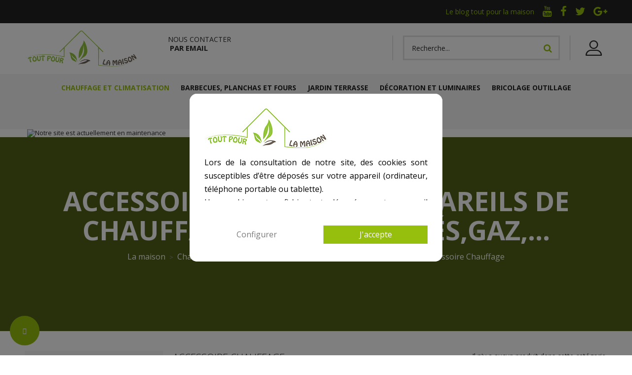

--- FILE ---
content_type: text/html; charset=utf-8
request_url: https://www.toutpourlamaison.fr/1024-accessoire-chauffage
body_size: 10917
content:
<!DOCTYPE HTML>
<!--[if lt IE 7]> <html class="no-js lt-ie9 lt-ie8 lt-ie7" lang="fr-fr"><![endif]-->
<!--[if IE 7]><html class="no-js lt-ie9 lt-ie8 ie7" lang="fr-fr"><![endif]-->
<!--[if IE 8]><html class="no-js lt-ie9 ie8" lang="fr-fr"><![endif]-->
<!--[if gt IE 8]> <html class="no-js ie9" lang="fr-fr"><![endif]-->
<html lang="fr-fr">
	<head>
		<meta charset="utf-8" />
		<title>Accessoire Chauffage - Tout Pour La Maison</title>

<script data-keepinline="true">
/* datalayer */
dataLayer = [];
dataLayer.push({"pageCategory":"productList","ecommerce":{"currencyCode":"EUR"}});
/* call to GTM Tag */
(function(w,d,s,l,i){w[l]=w[l]||[];w[l].push({'gtm.start':
new Date().getTime(),event:'gtm.js'});var f=d.getElementsByTagName(s)[0],
j=d.createElement(s),dl=l!='dataLayer'?'&l='+l:'';j.async=true;j.src=
'https://www.googletagmanager.com/gtm.js?id='+i+dl;f.parentNode.insertBefore(j,f);
})(window,document,'script','dataLayer','GTM-PX865PS');

/* async call to avoid cache system for dynamic data */
var cdcgtmreq = new XMLHttpRequest();
cdcgtmreq.onreadystatechange = function() {
    if (cdcgtmreq.readyState == XMLHttpRequest.DONE ) {
        if (cdcgtmreq.status == 200) {
          	var datalayerJs = cdcgtmreq.responseText;
            try {
                var datalayerObj = JSON.parse(datalayerJs);
                dataLayer = dataLayer || [];
                dataLayer.push(datalayerObj);
            } catch(e) {
               console.log("[CDCGTM] error while parsing json");
            }

                    }
        dataLayer.push({
          'event': 'datalayer_ready'
        });
    }
};
cdcgtmreq.open("GET", "//www.toutpourlamaison.fr/module/cdc_googletagmanager/async" /*+ "?" + new Date().getTime()*/, true);
cdcgtmreq.setRequestHeader('X-Requested-With', 'XMLHttpRequest');
cdcgtmreq.send();
</script>
						<meta name="generator" content="PrestaShop" />
		<meta name="robots" content="index,follow" />
		<meta name="viewport" content="width=device-width, minimum-scale=0.25, maximum-scale=1, initial-scale=1.0, user-scalable=0" />
		<meta name="apple-mobile-web-app-capable" content="yes" />
		<link rel="icon" type="image/vnd.microsoft.icon" href="/img/favicon.ico?1750334032" />
		<link rel="shortcut icon" type="image/x-icon" href="/img/favicon.ico?1750334032" />
									<link rel="stylesheet" href="/themes/interior/css/global.css" type="text/css" media="all" />
							<link rel="stylesheet" href="/themes/interior/css/autoload/highdpi.css" type="text/css" media="all" />
							<link rel="stylesheet" href="/themes/interior/css/autoload/inputQty.jquery.css" type="text/css" media="all" />
							<link rel="stylesheet" href="/themes/interior/css/autoload/responsive-tables.css" type="text/css" media="all" />
							<link rel="stylesheet" href="/js/jquery/plugins/fancybox/jquery.fancybox.css" type="text/css" media="all" />
							<link rel="stylesheet" href="/themes/interior/css/product_list.css" type="text/css" media="all" />
							<link rel="stylesheet" href="/themes/interior/css/category.css" type="text/css" media="all" />
							<link rel="stylesheet" href="/themes/interior/css/scenes.css" type="text/css" media="all" />
							<link rel="stylesheet" href="/themes/interior/css/modules/blockcategories/blockcategories.css" type="text/css" media="all" />
							<link rel="stylesheet" href="/themes/interior/css/modules/prestablog/views/css/grid-for-1-6-module.css" type="text/css" media="all" />
							<link rel="stylesheet" href="/themes/interior/css/modules/blockcontact/blockcontact.css" type="text/css" media="all" />
							<link rel="stylesheet" href="/themes/interior/css/modules/blockmyaccountfooter/blockmyaccount.css" type="text/css" media="all" />
							<link rel="stylesheet" href="/themes/interior/css/modules/blocknewproducts/blocknewproducts.css" type="text/css" media="all" />
							<link rel="stylesheet" href="/themes/interior/css/modules/blocknewsletter/blocknewsletter.css" type="text/css" media="all" />
							<link rel="stylesheet" href="/themes/interior/css/modules/blocksearch/blocksearch.css" type="text/css" media="all" />
							<link rel="stylesheet" href="/js/jquery/plugins/autocomplete/jquery.autocomplete.css" type="text/css" media="all" />
							<link rel="stylesheet" href="/js/jquery/plugins/bxslider/jquery.bxslider.css" type="text/css" media="all" />
							<link rel="stylesheet" href="/themes/interior/css/modules/htmlcontent/views/css/htmlcontent.css" type="text/css" media="all" />
							<link rel="stylesheet" href="/themes/interior/css/modules/blocktopmenu/css/blocktopmenu.css" type="text/css" media="all" />
							<link rel="stylesheet" href="/themes/interior/css/modules/blocktopmenu/css/superfish-modified.css" type="text/css" media="all" />
							<link rel="stylesheet" href="/themes/interior/css/modules/blockuserinfo/blockuserinfo.css" type="text/css" media="all" />
							<link rel="stylesheet" href="/themes/interior/css/modules/homefeatured/homefeatured.css" type="text/css" media="all" />
							<link rel="stylesheet" href="/modules/custombg/views/css/backgrounds.css" type="text/css" media="all" />
							<link rel="stylesheet" href="/themes/interior/css/modules/customblocksocial/views/css/customblocksocial.css" type="text/css" media="all" />
							<link rel="stylesheet" href="/themes/interior/css/modules/themeconfigurator/css/hooks.css" type="text/css" media="all" />
							<link rel="stylesheet" href="/themes/interior/css/modules/themeconfigurator/css/theme5.css" type="text/css" media="all" />
							<link rel="stylesheet" href="/themes/interior/css/modules/customblockmanufacturers/views/css/customblockmanufacturers.css" type="text/css" media="all" />
							<link rel="stylesheet" href="/themes/interior/css/modules/pm_advancedtopmenu/css/pm_advancedtopmenu_base.css" type="text/css" media="all" />
							<link rel="stylesheet" href="/modules/pm_advancedtopmenu/css/pm_advancedtopmenu_product.css" type="text/css" media="all" />
							<link rel="stylesheet" href="/themes/interior/css/modules/pm_advancedtopmenu/css/pm_advancedtopmenu_global-1.css" type="text/css" media="all" />
							<link rel="stylesheet" href="/modules/pm_advancedtopmenu/css/pm_advancedtopmenu_advanced-1.css" type="text/css" media="all" />
							<link rel="stylesheet" href="/modules/upsshipping/views/css/front.css" type="text/css" media="all" />
							<link rel="stylesheet" href="/modules/upsshipping/views/css/upsAccessPointWidget.css" type="text/css" media="all" />
							<link rel="stylesheet" href="/modules/gtcookies/build/main.bundle.css" type="text/css" media="all" />
										<script type="text/javascript">
var FancyboxI18nClose = 'Fermer';
var FancyboxI18nNext = 'Suivant';
var FancyboxI18nPrev = 'Pr&eacute;c&eacute;dent';
var ajaxsearch = true;
var baseDir = 'https://www.toutpourlamaison.fr/';
var baseUri = 'https://www.toutpourlamaison.fr/';
var blocksearch_type = 'top';
var contentOnly = false;
var currency = {"id":1,"name":"Euro","iso_code":"EUR","iso_code_num":"978","sign":"\u20ac","blank":"1","conversion_rate":"1.000000","deleted":"0","format":"2","decimals":"1","active":"1","prefix":"","suffix":" \u20ac","id_shop_list":null,"force_id":false};
var currencyBlank = 1;
var currencyFormat = 2;
var currencyRate = 1;
var currencySign = '€';
var displayList = false;
var highDPI = false;
var id_lang = 1;
var instantsearch = false;
var isGuest = 0;
var isLogged = 0;
var isMobile = false;
var page_name = 'category';
var placeholder_blocknewsletter = 'Saisissez votre adresse e-mail';
var priceDisplayMethod = 0;
var priceDisplayPrecision = 2;
var quickView = false;
var roundMode = 2;
var search_url = 'https://www.toutpourlamaison.fr/recherche';
var static_token = '43e367012069cee43b953153c7034140';
var token = 'e548a8fc36855030b23f0e5c36c3edcc';
var usingSecureMode = true;
</script>

						<script type="text/javascript" src="https://www.toutpourlamaison.fr/themes/interior/cache/v_97_c1ae0ccfdea397d97f66923cdc8149e1.js"></script>
							<link rel="canonical" href="https://www.toutpourlamaison.fr/1024-accessoire-chauffage" />
<link rel="alternate" hreflang="fr" href="https://www.toutpourlamaison.fr/1024-accessoire-chauffage" />

<script type="text/javascript">
    var C_P_DISPLAY_MODAL = 1;
    var C_P_REFRESH = 1;
    var C_P_COOKIE_VALUE = JSON.parse('{}'); 
    var C_P_OVERLAY = '1';
    var C_P_OVERLAY_OPACITY = '0.5';
    var C_P_NOT_AVAILABLE = 1;
    var C_P_FINALITIES_COUNT = 2;
</script>

		<link href="https://fonts.googleapis.com/css?family=Open+Sans:300,400,400i,700,700i&amp;subset=cyrillic-ext,greek-ext,latin-ext,vietnamese" rel="stylesheet">
		<!--[if IE 8]>
		<script src="https://oss.maxcdn.com/libs/html5shiv/3.7.0/html5shiv.js"></script>
		<script src="https://oss.maxcdn.com/libs/respond.js/1.3.0/respond.min.js"></script>
		<![endif]-->
	</head>
	<body id="category" class="category category-1024 category-accessoire-chauffage show-left-column hide-right-column lang_fr -is-not-index">

<!-- Google Tag Manager (noscript) -->
<noscript><iframe src="https://www.googletagmanager.com/ns.html?id=GTM-PX865PS&nojscript=true"
height="0" width="0" style="display:none;visibility:hidden"></iframe></noscript>
<!-- End Google Tag Manager (noscript) -->

					<div id="page">
				<header id="header" class="header clearfix">
															<div class="header__nav nav hidden-xs hidden-sm">
						<div class="container -responsive">
							<div class="text-right">
								<nav class="header__nav__box clearfix">
									<ul class="socials__box">
										<li class="socials__item blog">
											<a class="socials__item__link" href="/blog">
												Le blog tout pour la maison
											</a>
										</li>
										<li class="socials__item youtube">
											<a class="icon-youtube socials__item__link" target="_blank" href="https://www.youtube.com/c/ToutpourlamaisonFr83">
											</a>
										</li>
										<li class="socials__item facebook">
											<a class="icon-facebook socials__item__link" target="_blank" href="https://www.facebook.com/Toutpourlamaison.fr">
											</a>
										</li>
										<li class="socials__item twitter">
											<a class="icon-twitter socials__item__link" target="_blank" href="https://twitter.com/TPLM83500">
											</a>
										</li>
										<li class="socials__item google-plus">
											<a class="icon-google-plus socials__item__link" target="_blank" href="https://plus.google.com/+ToutpourlamaisonFr83">
											</a>
										</li>
									</ul>
								</nav>
							</div>
						</div>
					</div>
					<div class="header__main-panel">
						<div class="container -responsive">
							<div class="row">
								<div class="header__main-panel__wrapper clearfix">
									<div class="toggle-nav">
										<span></span>
										<span></span>
										<span></span>
									</div>

									<div id="header_logo" class="header__logo col-md-3 col-lg-3 col-sm-3">
										<a href="https://www.toutpourlamaison.fr/" title="Tout Pour La Maison">
											<img class="header__logo__img img-responsive" src="https://www.toutpourlamaison.fr/themes/interior/img/logo-toutpourlamaison.svg" alt="Tout Pour La Maison" width="230" />
										</a>
									</div>
									
									<div class="contact-top hidden-xs hidden-sm">
										Nous contacter<br />
										<!--<a href="tel:0988288580"><i class="icon-phone"></i> 09.88.28.85.80</a><br />-->
										<a href="/nous-contacter"><i class="icon-enveloppe"></i><!--ou--> par email</a>
									</div>

									<!-- Block user information module NAV  -->
<div class="header_user_info">
	<div class="header_user_info__toggle-btn font-profile current"></div>
	<div class="header_user_info__list js-header_user_info__list toogle_content">
		<div class="header_user_info__inner">
							<a class="login font-profile" href="https://www.toutpourlamaison.fr/mon-compte" rel="nofollow" title="Identifiez-vous">
					<span class="hidden">Connexion</span>
				</a>
					</div>
	</div>
</div>
<!-- /Block usmodule NAV -->
<!-- Block search module TOP -->
<div class="header__search pull-right hidden-xs">
	<div id="search_block_top" class="table-box">
		<div class="table-cell">
			<form id="searchbox" class="header__search__wrap" method="get" action="//www.toutpourlamaison.fr/recherche" >
				<input type="hidden" name="controller" value="search" />
				<input type="hidden" name="orderby" value="position" />
				<input type="hidden" name="orderway" value="desc" />
				<input class="search_query header__search__text" type="text" id="search_query_top" name="search_query" placeholder="Recherche..." value="" />
				<button type="submit" name="submit_search" class="header__search__btn icon-search">
				</button>
			</form>
		</div>
	</div>
</div>
<!-- /Block search module TOP --><!-- MODULE PM_AdvancedTopMenu || Presta-Module.com -->

</div></div></div><!-- .container -->
<nav id="adtm_menu" role='navigation'>

	<div id="adtm_menu_inner">

		<ul id="menu">

		
		


		
		


		
		
		


		
		
			
				
				
		<li id="cont_menu_1" class="li-niveau1 advtm_menu_1 sub"><a href="https://www.toutpourlamaison.fr/736-chauffage-et-climatisation" title="Chauffage et Climatisation "  class=" a-niveau1"  data-type="category" data-id="736"><span class="advtm_menu_span advtm_menu_span_1">Chauffage et Climatisation </span><!--[if gte IE 7]><!--></a>
		
			<div class="adtm_sub" id="cont_menu_1">

				 			
				

					<div class="container -responsive">

					
					<ul class="columnWrapTable">

					
						
						
						
							<li class="col-md-3 adtm_column_wrap_td advtm_column_wrap_td_1">

							<div class="adtm_column_wrap advtm_column_wrap_1">

							
							
								
								
								
									
									
									<div class="adtm_column adtm_column_1">

									
										<span class="column_wrap_title"><a href="https://www.toutpourlamaison.fr/504-chauffage-electrique" title="Chauffage &Eacute;lectrique"  class=""  data-type="category" data-id="504">Chauffage &Eacute;lectrique</a></span>
										
										
											<ul class="adtm_elements adtm_elements_1">

											
												
												
												
													<li class=""><a href="https://www.toutpourlamaison.fr/768-convecteur-electrique" title="Convecteur"  class=""  data-type="category" data-id="768">Convecteur</a></li>

												
											
												
												
												
													<li class=""><a href="https://www.toutpourlamaison.fr/769-radiateur-a-inertie-ceramique" title="Radiateur &agrave; Inertie, C&eacute;ramique"  class=""  data-type="category" data-id="769">Radiateur &agrave; Inertie, C&eacute;ramique</a></li>

												
											
												
												
												
													<li class=""><a href="https://www.toutpourlamaison.fr/770-radiateur-halogene-infrarouge" title="Radiateur Halog&egrave;ne, Infrarouge"  class=""  data-type="category" data-id="770">Radiateur Halog&egrave;ne, Infrarouge</a></li>

												
											
												
												
												
													<li class=""><a href="https://www.toutpourlamaison.fr/771-panneau-rayonnant" title="Panneau Rayonnant"  class=""  data-type="category" data-id="771">Panneau Rayonnant</a></li>

												
											
												
												
												
													<li class=""><a href="https://www.toutpourlamaison.fr/772-chauffage-soufflant" title="Chauffage Soufflant "  class=""  data-type="category" data-id="772">Chauffage Soufflant </a></li>

												
											
												
												
												
													<li class=""><a href="https://www.toutpourlamaison.fr/774-chauffage-bain-d-huile" title="Chauffage Bain d'Huile"  class=""  data-type="category" data-id="774">Chauffage Bain d'Huile</a></li>

												
											
												
												
												
													<li class=""><a href="https://www.toutpourlamaison.fr/665-cheminee-decoratif" title="Foyer D&eacute;coratif"  class=""  data-type="category" data-id="665">Foyer D&eacute;coratif</a></li>

												
											
											</ul>

										
									
									</div>

									
								


							
							
							</div>

							</li>

						
					
						
						
						
							<li class="col-md-3 adtm_column_wrap_td advtm_column_wrap_td_2">

							<div class="adtm_column_wrap advtm_column_wrap_2">

							
							
								
								
								
									
									
									<div class="adtm_column adtm_column_2">

									
										<span class="column_wrap_title"><a href="https://www.toutpourlamaison.fr/405-chauffage-bois" title="Chauffage Bois et Granul&eacute;s"  class=""  data-type="category" data-id="405">Chauffage Bois et Granul&eacute;s</a></span>
										
										
											<ul class="adtm_elements adtm_elements_2">

											
												
												
												
													<li class=""><a href="https://www.toutpourlamaison.fr/422-poele-a-bois" title="Po&ecirc;le &agrave; Bois"  class=""  data-type="category" data-id="422">Po&ecirc;le &agrave; Bois</a></li>

												
											
												
												
												
													<li class=""><a href="https://www.toutpourlamaison.fr/775-poele-a-granules" title="Po&ecirc;le &agrave; Granul&eacute;s "  class=""  data-type="category" data-id="775">Po&ecirc;le &agrave; Granul&eacute;s </a></li>

												
											
												
												
												
													<li class=""><a href="https://www.toutpourlamaison.fr/423-cheminees" title="Chemin&eacute;es"  class=""  data-type="category" data-id="423">Chemin&eacute;es</a></li>

												
											
												
												
												
													<li class=""><a href="https://www.toutpourlamaison.fr/424-insert-cheminee" title="Foyer Insert"  class=""  data-type="category" data-id="424">Foyer Insert</a></li>

												
											
												
												
												
													<li class=""><a href="https://www.toutpourlamaison.fr/551-insert-chaudiere" title="Chaudi&egrave;re"  class=""  data-type="category" data-id="551">Chaudi&egrave;re</a></li>

												
											
												
												
												
													<li class=""><a href="https://www.toutpourlamaison.fr/1026-fumisterie" title="Fumisterie"  class=""  data-type="category" data-id="1026">Fumisterie</a></li>

												
											
												
												
												
													<li class=""><a href="https://www.toutpourlamaison.fr/667-materiel-ramonage" title="Ramonage"  class=""  data-type="category" data-id="667">Ramonage</a></li>

												
											
												
												
												
													<li class=""><a href="https://www.toutpourlamaison.fr/609-accessoires-cheminees" title="Accessoires Chemin&eacute;es"  class=""  data-type="category" data-id="609">Accessoires Chemin&eacute;es</a></li>

												
											
											</ul>

										
									
									</div>

									
								


							
								
								
								
									
									
									<div class="adtm_column adtm_column_79">

									
										<span class="column_wrap_title"><a href="https://www.toutpourlamaison.fr/1021-habillage-et-accessoire-chauffage" title="Habillage et Accessoire Chauffage"  class=""  data-type="category" data-id="1021">Habillage et Accessoire Chauffage</a></span>
										
										
											<ul class="adtm_elements adtm_elements_79">

											
												
												
												
													<li class=""><a href="https://www.toutpourlamaison.fr/1024-accessoire-chauffage" title="Accessoire Chauffage"  class=" advtm_menu_actif advtm_menu_actif_697b02cdb4af8"  data-type="category" data-id="1024">Accessoire Chauffage</a></li>

												
											
												
												
												
													<li class=""><a href="https://www.toutpourlamaison.fr/1025-habillage-chauffage" title="Habillage Chauffage "  class=""  data-type="category" data-id="1025">Habillage Chauffage </a></li>

												
											
											</ul>

										
									
									</div>

									
								


							
							
							</div>

							</li>

						
					
						
						
						
							<li class="col-md-3 adtm_column_wrap_td advtm_column_wrap_td_3">

							<div class="adtm_column_wrap advtm_column_wrap_3">

							
							
								
								
								
									
									
									<div class="adtm_column adtm_column_40">

									
										<span class="column_wrap_title"><a href="https://www.toutpourlamaison.fr/1015-chauffage-ethanol" title="Chauffage Ethanol"  class=""  data-type="category" data-id="1015">Chauffage Ethanol</a></span>
										
										
									
									</div>

									
								


							
								
								
								
									
									
									<div class="adtm_column adtm_column_78">

									
										<span class="column_wrap_title"><a href="https://www.toutpourlamaison.fr/1016-chauffage-gaz" title="Chauffage Gaz"  class=""  data-type="category" data-id="1016">Chauffage Gaz</a></span>
										
										
									
									</div>

									
								


							
								
								
								
									
									
									<div class="adtm_column adtm_column_3">

									
										<span class="column_wrap_title"><a href="https://www.toutpourlamaison.fr/739-climatisation-et-traitement-de-l-air" title="Climatisation et traitement de l'air"  class=""  data-type="category" data-id="739">Climatisation et traitement de l'air</a></span>
										
										
									
									</div>

									
								


							
							
							</div>

							</li>

						
					
					</ul>

					
					</div><!-- .container -->
				
			</div>

		</li>

		
		


		
		


		
		
		


		
		
			
				
				
		<li id="cont_menu_7" class="li-niveau1 advtm_menu_7 sub"><a href="https://www.toutpourlamaison.fr/95-barbecues-planchas-et-fours" title="Barbecues, Planchas et Fours"  class=" a-niveau1"  data-type="category" data-id="95"><span class="advtm_menu_span advtm_menu_span_7">Barbecues, Planchas et Fours</span><!--[if gte IE 7]><!--></a>
		
			<div class="adtm_sub" id="cont_menu_7">

				 			
					
				 	<div class="clearfix" id="ajax_menu_7"> </div>
				
			</div>

		</li>

		
		


		
		


		
		
		


		
		
			
				
				
		<li id="cont_menu_5" class="li-niveau1 advtm_menu_5 sub"><a href="https://www.toutpourlamaison.fr/209-equipement-jardin-terrasse" title="Jardin Terrasse"  class=" a-niveau1"  data-type="category" data-id="209"><span class="advtm_menu_span advtm_menu_span_5">Jardin Terrasse</span><!--[if gte IE 7]><!--></a>
		
			<div class="adtm_sub" id="cont_menu_5">

				 			
					
				 	<div class="clearfix" id="ajax_menu_5"> </div>
				
			</div>

		</li>

		
		


		
		


		
		
		


		
		
			
				
				
		<li id="cont_menu_3" class="li-niveau1 advtm_menu_3 sub"><a href="https://www.toutpourlamaison.fr/737-decoration-et-luminaires" title="D&eacute;coration et Luminaires"  class=" a-niveau1"  data-type="category" data-id="737"><span class="advtm_menu_span advtm_menu_span_3">D&eacute;coration et Luminaires</span><!--[if gte IE 7]><!--></a>
		
			<div class="adtm_sub" id="cont_menu_3">

				 			
					
				 	<div class="clearfix" id="ajax_menu_3"> </div>
				
			</div>

		</li>

		
		


		
		


		
		
		


		
		
			
				
				
		<li id="cont_menu_4" class="li-niveau1 advtm_menu_4 sub"><a href="https://www.toutpourlamaison.fr/108-materiel-bricolage-outillage" title="Bricolage Outillage"  class=" a-niveau1"  data-type="category" data-id="108"><span class="advtm_menu_span advtm_menu_span_4">Bricolage Outillage</span><!--[if gte IE 7]><!--></a>
		
			<div class="adtm_sub" id="cont_menu_4">

				 			
					
				 	<div class="clearfix" id="ajax_menu_4"> </div>
				
			</div>

		</li>

		
		


		
		


		
		
		


		
		
			
				
				
		<li id="cont_menu_8" class="li-niveau1 advtm_menu_8 sub"><a href="https://www.toutpourlamaison.fr/123-pieces-detachees-pour-piscine" title="Pi&egrave;ces D&eacute;tach&eacute;es pour Piscine"  class=" a-niveau1"  data-type="category" data-id="123"><span class="advtm_menu_span advtm_menu_span_8">Pi&egrave;ces D&eacute;tach&eacute;es pour Piscine</span><!--[if gte IE 7]><!--></a>
		
			<div class="adtm_sub" id="cont_menu_8">

				 			
					
				 	<div class="clearfix" id="ajax_menu_8"> </div>
				
			</div>

		</li>

		
		
		</ul>

	</div>

</nav>

<script type="text/javascript">activateParentMenu(".advtm_menu_actif_697b02cdb4af8","element");</script>

<div class="after-nav"><div><div><!-- .container fix -->

<!-- /MODULE PM_AdvancedTopMenu || Presta-Module.com -->
<style>
        #gtcookies-modal > div,
    #gtcookies-modal p {
        background-color: #FFFFFF !important;
    }

    
    
        #gtcookies-modal .gtcookies-accept,
    .gtcookies-change-settings {
        background-color: #96bf0d !important;
    }

    
        #gtcookies-modal .gtcookies-accept {
        border: 1px solid #96bf0d !important;
    }

    

        #gtcookies-modal .gtcookies-accept,
    .gtcookies-change-settings {
        color: #FFFFFF !important;
    }

    
        #gtcookies-modal .gtcookies-accept {
        font-size: 16px !important;
    }

    
    
        #gtcookies-modal .gtcookies-more-information {
        background-color: #FFFFFF !important;
    }

    
        #gtcookies-modal .gtcookies-more-information {
        border: 1px solid #FFFFFF !important;
    }

    
        #gtcookies-modal .gtcookies-more-information {
        color: #7A7A7A !important;
    }

    
        #gtcookies-modal .gtcookies-more-information {
        font-size: 16px !important;
    }

    
    
        #gtcookies-modal .gtcookies-reject {
        background-color: #FFFFFF !important;
    }

    
        #gtcookies-modal .gtcookies-reject {
        border: 1px solid #FFFFFF !important;
    }

    
        #gtcookies-modal .gtcookies-reject {
        color: #7A7A7A !important;
    }

    
        #gtcookies-modal .gtcookies-reject {
        font-size: 16px !important;
    }

    
    
        #gtcookies-modal .gtcookies-save:not([disabled]) {
        background-color: #FFFFFF !important;
    }

    
        #gtcookies-modal .gtcookies-save:not([disabled]) {
        border: 1px solid #7A7A7A !important;
    }

    
        #gtcookies-modal .gtcookies-save:not([disabled]) {
        color: #7A7A7A !important;
    }

    
        #gtcookies-modal .gtcookies-save {
        font-size: 16px !important;
    }

    
    
    </style>

<div class="gtcookies-change-settings" onclick="return cookieGdpr.displayModal();">
    <i class="fas fa-cogs"></i>
    <span class="sr-only">
        Change cookie settings 
    </span>
</div>

<div id="gtcookies-overlay"></div>
<div class="gt-bootstrap" id="gtcookies-modal-container">
    <div class="row">
        <div
            id="gtcookies-modal"
            class="gtcookies-center col-12 col-xs-12 col-md-9 col-lg-6"
        >
            <button
                type="button"
                class="gtcookies-close"
                onclick="return cookieGdpr.close();"
            >
                &times;
            </button>

            <div id="gtcookies-content">
                <form id="gtcookies-form" method="POST" class="row">
                    
                                            <div class="gtcookies-info col-12 col-sm-12">
                            <img class="logo img-fluid mb-3" src="https://www.toutpourlamaison.fr/img/tout-pour-la-maison-logo-1519641014.jpg" alt="">
                            <div><p>Lors de la consultation de notre site, des cookies sont susceptibles d’être déposés sur votre appareil (ordinateur, téléphone portable ou tablette).</p>
<p>Un « cookie » est un fichier texte déposé sur votre appareil à l’occasion de la visite de notre site. Il a pour but de collecter des informations anonymes relatives à votre navigation, de permettre le bon fonctionnement de notre site et d’en mesurer son audience afin d’effectuer un suivi statistique de son activité.</p>
<p>Vous pouvez régler vos préférences en matière cookies en utilisant les onglets à gauche.</p></div>
                        </div>
                    
                    <div class="gtcookies-finalities col-12 col-sm-12">
                        <div id="gtcookies-finalities-container">
                            <div class="row">
                                <div class="col-sm-4 nav-cookie">
                                    <img class="logo img-fluid mb-3" src="https://www.toutpourlamaison.fr/img/tout-pour-la-maison-logo-1519641014.jpg" alt="">
                                    <nav>
                                        <ul class="nav nav-tabs" id="gtcookie-tab" rpolicy ole="tablist">
                                                                                            <li class="nav-item" role="presentation">
                                                    <a
                                                        class="nav-link active"
                                                        id="tab-1"
                                                        data-toggle="tab"
                                                        href="#content-1"
                                                        role="tab"
                                                        aria-controls="content-1"
                                                        aria-selected="true"
                                                    >
                                                        Cookies nécessaires
                                                    </a>
                                                </li>
                                                                                            <li class="nav-item" role="presentation">
                                                    <a
                                                        class="nav-link "
                                                        id="tab-2"
                                                        data-toggle="tab"
                                                        href="#content-2"
                                                        role="tab"
                                                        aria-controls="content-2"
                                                        aria-selected="false"
                                                    >
                                                        Cookies statistiques
                                                    </a>
                                                </li>
                                                                                                                                </ul>
                                    </nav>
                                </div>
                                <div class="col-sm-8 bg-light">
                                    <div class="tab-content">
                                                                                    <div
                                                class="tab-pane active"
                                                id="content-1"
                                                role="tabpanel"
                                                aria-labelledby="tab-1"
                                            >
                                                <div class="gtcookies-finality-switch-container">
                                                    <div class="h3 mt-0 pt-0">
                                                        Cookies nécessaires
                                                    </div>
                                                    <input
                                                        class="gtcookies-finality-checkbox not_uniform comparator"
                                                        id="gtcookies-finality-1-off"
                                                        value="off"
                                                        name="gtcookies-finality-1"
                                                        type="radio"
                                                                                                                    disabled="disabled"
                                                                                                                                                                    >
                                                    <input
                                                        class="gtcookies-finality-checkbox not_uniform comparator"
                                                        id="gtcookies-finality-1-na"
                                                        value="na"
                                                        name="gtcookies-finality-1"
                                                        type="radio"
                                                                                                                    checked="checked"
                                                                                                                                                                            disabled="disabled"
                                                                                                                                                                    >
                                                    <input
                                                        class="gtcookies-finality-checkbox not_uniform comparator"
                                                        id="gtcookies-finality-1-on"
                                                        value="on"
                                                        name="gtcookies-finality-1"
                                                        type="radio"
                                                                                                                    disabled="disabled"
                                                            checked="checked"
                                                                                                                                                                    >
                                                    <label onclick="$('#gtcookies-finality-switch-1').attr('for',  'gtcookies-finality-1-off')" for="gtcookies-finality-1-off" disabled="disabled">Non</label>

                                                    <label onclick="$(this).attr('for', $(this).attr('for') === 'gtcookies-finality-1-on' && 'gtcookies-finality-1-off' || 'gtcookies-finality-1-on')" for="gtcookies-finality-1-off" class="gtcookies-finality-switch" id="gtcookies-finality-switch-1"></label>

                                                    <label onclick="$('#gtcookies-finality-switch-1').attr('for',  'gtcookies-finality-1-on')" for="gtcookies-finality-1-on" disabled="disabled">Oui</label>
                                                </div>
                                                <div class="gtcookies-finality-content">
                                                    <div class="gtcookies-finality-body read-more-target">
                                                        Les cookies nécessaires contribuent à rendre un site web utilisable en activant des fonctions de base comme la navigation de page et l'accès aux zones sécurisées du site web. Le site web ne peut pas fonctionner correctement sans ces cookies.
                                                                                                                    <table>
                                                                <thead>
                                                                    <tr>
                                                                        <th>Nom du cookie</th>
                                                                        <th>Fournisseur</th>
                                                                        <th>Finalité</th>
                                                                        <th>Expiration</th>
                                                                    </tr>
                                                                </thead>
                                                                <tbody>
                                                                                                                                    <tr>
                                                                        <td label="Nom du cookie"><span>collect</span></td>
                                                                        <td label="Fournisseur"><span><a target="_blank" href="https://policies.google.com/privacy">Google</a></span></td>
                                                                        <td label="Finalité"><span>Il est utilis&eacute; pour envoyer des donn&eacute;es &agrave; Google Analytics sur l&#039;appareil du visiteur et son comportement. Suivez le visiteur &agrave; travers les appareils et les canaux marketing.</span></td>
                                                                        <td label="Expiration"><span>Session</span></td>
                                                                    </tr>
                                                                                                                                    <tr>
                                                                        <td label="Nom du cookie"><span>PrestaShop-#</span></td>
                                                                        <td label="Fournisseur"><span>www.toutpourlamaison.fr</span></td>
                                                                        <td label="Finalité"><span>Ce cookie permet de garder les sessions de l&#039;utilisateur ouvertes pendant leur visite, et lui permettre de passer commande ou tout un ensemble de fonctionnement tels que : date d&#039;ajout du cookie, langue s&eacute;lectionn&eacute;e, devise utilis&eacute;e, derni&egrave;re cat&eacute;gorie de produit visit&eacute;, produits r&eacute;cemment vus, accord d&#039;utilisation de services du site, Identifiant client, identifiant de connexion, nom, pr&eacute;nom, &eacute;tat connect&eacute;, votre mot de passe chiffr&eacute;, e-mail li&eacute; au compte client, l&#039;identifiant du panier.</span></td>
                                                                        <td label="Expiration"><span>480 heures</span></td>
                                                                    </tr>
                                                                                                                                    <tr>
                                                                        <td label="Nom du cookie"><span>r/collect</span></td>
                                                                        <td label="Fournisseur"><span><a target="_blank" href="https://policies.google.com/privacy">Google</a></span></td>
                                                                        <td label="Finalité"><span>Il est utilis&eacute; pour envoyer des donn&eacute;es &agrave; Google Analytics sur l&#039;appareil du visiteur et son comportement. Suivez le visiteur &agrave; travers les appareils et les canaux marketing.</span></td>
                                                                        <td label="Expiration"><span>Session</span></td>
                                                                    </tr>
                                                                                                                                    <tr>
                                                                        <td label="Nom du cookie"><span>_ga</span></td>
                                                                        <td label="Fournisseur"><span><a target="_blank" href="https://policies.google.com/privacy">Google</a></span></td>
                                                                        <td label="Finalité"><span>Enregistre un identifiant unique utilis&eacute; pour g&eacute;n&eacute;rer des donn&eacute;es statistiques sur la fa&ccedil;on dont le visiteur utilise le site.</span></td>
                                                                        <td label="Expiration"><span>2 ann&eacute;es</span></td>
                                                                    </tr>
                                                                                                                                    <tr>
                                                                        <td label="Nom du cookie"><span>_gat</span></td>
                                                                        <td label="Fournisseur"><span><a target="_blank" href="https://policies.google.com/privacy">Google</a></span></td>
                                                                        <td label="Finalité"><span>Utilis&eacute; par Google Analytics pour diminuer radicalement le taux de requ&ecirc;tes</span></td>
                                                                        <td label="Expiration"><span>1 jour</span></td>
                                                                    </tr>
                                                                                                                                    <tr>
                                                                        <td label="Nom du cookie"><span>_gd#</span></td>
                                                                        <td label="Fournisseur"><span><a target="_blank" href="https://policies.google.com/privacy">Google</a></span></td>
                                                                        <td label="Finalité"><span>Il s&#039;agit d&#039;un cookie de session Google Analytics utilis&eacute; pour g&eacute;n&eacute;rer des donn&eacute;es statistiques sur la fa&ccedil;on dont vous utilisez le site Web, qui est supprim&eacute; lorsque vous quittez votre navigateur.</span></td>
                                                                        <td label="Expiration"><span>Session</span></td>
                                                                    </tr>
                                                                                                                                    <tr>
                                                                        <td label="Nom du cookie"><span>_gid</span></td>
                                                                        <td label="Fournisseur"><span><a target="_blank" href="https://policies.google.com/privacy">Google</a></span></td>
                                                                        <td label="Finalité"><span>Enregistre un identifiant unique utilis&eacute; pour g&eacute;n&eacute;rer des donn&eacute;es statistiques sur la fa&ccedil;on dont le visiteur utilise le site.</span></td>
                                                                        <td label="Expiration"><span>1 jour</span></td>
                                                                    </tr>
                                                                                                                                </tbody>
                                                            </table>
                                                                                                            </div>
                                                </div>
                                            </div>
                                                                                    <div
                                                class="tab-pane "
                                                id="content-2"
                                                role="tabpanel"
                                                aria-labelledby="tab-2"
                                            >
                                                <div class="gtcookies-finality-switch-container">
                                                    <div class="h3 mt-0 pt-0">
                                                        Cookies statistiques
                                                    </div>
                                                    <input
                                                        class="gtcookies-finality-checkbox not_uniform comparator"
                                                        id="gtcookies-finality-3-off"
                                                        value="off"
                                                        name="gtcookies-finality-3"
                                                        type="radio"
                                                                                                                                                                    >
                                                    <input
                                                        class="gtcookies-finality-checkbox not_uniform comparator"
                                                        id="gtcookies-finality-3-na"
                                                        value="na"
                                                        name="gtcookies-finality-3"
                                                        type="radio"
                                                                                                                    checked="checked"
                                                                                                                                                                                                                            >
                                                    <input
                                                        class="gtcookies-finality-checkbox not_uniform comparator"
                                                        id="gtcookies-finality-3-on"
                                                        value="on"
                                                        name="gtcookies-finality-3"
                                                        type="radio"
                                                                                                                                                                    >
                                                    <label onclick="$('#gtcookies-finality-switch-3').attr('for',  'gtcookies-finality-3-off')" for="gtcookies-finality-3-off" >Non</label>

                                                    <label onclick="$(this).attr('for', $(this).attr('for') === 'gtcookies-finality-3-on' && 'gtcookies-finality-3-off' || 'gtcookies-finality-3-on')" for="gtcookies-finality-3-off" class="gtcookies-finality-switch" id="gtcookies-finality-switch-3"></label>

                                                    <label onclick="$('#gtcookies-finality-switch-3').attr('for',  'gtcookies-finality-3-on')" for="gtcookies-finality-3-on" >Oui</label>
                                                </div>
                                                <div class="gtcookies-finality-content">
                                                    <div class="gtcookies-finality-body read-more-target">
                                                        Il n'y a pas de cookies statistiques supplémentaires
                                                                                                            </div>
                                                </div>
                                            </div>
                                                                            </div>
                                </div>
                            </div>
                        </div>

                        <div class="row btn-cookie-validate">
                            <div class="col-sm-6">
                                <button
                                    type="submit"
                                    name="savegtcookiesPreferences"
                                    onclick="return cookieGdpr.rejectAllCookies();"
                                    class="gtcookies-btn gtcookies-reject w-100"
                                >
                                                                        Rejeter tous les cookies
                                </button>
                            </div>
                            <div class="col-sm-6">
                                <button
                                    type="submit"
                                    
                                    name="savegtcookiesPreferences"
                                    onclick="return cookieGdpr.save();"
                                    class="gtcookies-btn gtcookies-save w-100"
                                >
                                                                        Accepter uniquement les cookies sélectionnés
                                </button>
                            </div>
                        </div>
                    </div>

                    <div class="gtcookies-actions col-12">
                        <div class="row">
                            <div class="col-sm-6">
                                <button
                                    onclick="cookieGdpr.displayModalAdvanced(); return false;"
                                    class="gtcookies-btn gtcookies-more-information w-100"
                                >
                                                                        Configurer
                                </button>
                            </div>
                            <div class="col-sm-6">
                                <button
                                    type="submit"
                                    name="savegtcookiesPreferences"
                                    onclick="return cookieGdpr.acceptAllCookies();"
                                    class="gtcookies-btn gtcookies-accept w-100"
                                >
                                                                        <span class="gtcookies-accept-label">
                                        J'accepte
                                    </span>
                                    <span class="gtcookies-accept-all-label">
                                        Acceptez tous les cookies
                                    </span>
                                </button>
                            </div>
                        </div>
                    </div>
                </form>
            </div>
        </div>

        <div id="gtcookies-modal-not-available" class="gtcookies-center">
            <button type="button" class="gtcookies-close" onclick="return cookieGdpr.close();">&times;</button>
            Contenu non disponible
        </div>
    </div>
</div>

<script>
    // Avoid form resubmission when page is refreshed
    if (window.history.replaceState) {
        window.history.replaceState( null, null, window.location.href);
    }

    
    
    $('#gtcookie-tab a').on('click', function (event) {
       // event.preventDefault();
        $(this).tab('show');
    });

</script>
<a href="mailto:contact@toutpourlamaison.fr" title="Notre site est actuellement en maintenance">
	<img style="margin:0 auto" class="img-responsive" src="https://www.toutpourlamaison.fr/modules/blockbanner/img/6b679b2667e49124b4d20f174739e596.jpg" alt="Notre site est actuellement en maintenance" title="Notre site est actuellement en maintenance" width="1170" height="65" />
</a>
								</div>
							</div>
						</div>
					</div>
				</header>
			<div class="columns-container">
			
			    <div class="content_scene_cat">
        <!-- Category image -->
        <div class="content_scene_cat_bg text-center">
            <div class="cat_desc">
                <div class="container -responsive">
                    <div class="cat_desc_content">
                        <h1 class="category-name">
                            Accessoires pour vos appareils de chauffage bois,granulés,gaz,...                        </h1>
                        
<!-- Breadcrumb -->
<!-- module:TPLM_Breadcrumb -->
<ul class="breadcrumb" itemscope itemtype="http://schema.org/BreadcrumbList">
			<li itemprop="itemListElement" itemscope itemtype="http://schema.org/ListItem">
			<a itemprop="item" href="https://www.toutpourlamaison.fr/">
				<span itemprop="name">La maison</span>
				<meta itemprop="url" content="https://www.toutpourlamaison.fr/" />
				<meta itemprop="position" content="1" />
			</a>
		</li>
			<li itemprop="itemListElement" itemscope itemtype="http://schema.org/ListItem">
			<a itemprop="item" href="https://www.toutpourlamaison.fr/736-chauffage-et-climatisation">
				<span itemprop="name">Chauffage et Climatisation</span>
				<meta itemprop="url" content="https://www.toutpourlamaison.fr/736-chauffage-et-climatisation" />
				<meta itemprop="position" content="2" />
			</a>
		</li>
			<li itemprop="itemListElement" itemscope itemtype="http://schema.org/ListItem">
			<a itemprop="item" href="https://www.toutpourlamaison.fr/1021-habillage-et-accessoire-chauffage">
				<span itemprop="name">Habillage et Accessoire Chauffage</span>
				<meta itemprop="url" content="https://www.toutpourlamaison.fr/1021-habillage-et-accessoire-chauffage" />
				<meta itemprop="position" content="3" />
			</a>
		</li>
			<li itemprop="itemListElement" itemscope itemtype="http://schema.org/ListItem">
			<a itemprop="item" href="https://www.toutpourlamaison.fr/1024-accessoire-chauffage">
				<span itemprop="name">Accessoire Chauffage</span>
				<meta itemprop="url" content="https://www.toutpourlamaison.fr/1024-accessoire-chauffage" />
				<meta itemprop="position" content="4" />
			</a>
		</li>
	</ul>
<!-- /module:TPLM_Breadcrumb -->

<!-- /Breadcrumb -->

                    </div>
                </div>
            </div>
        </div>
    </div>


				<div id="columns" class="container -responsive">
										
					<div class="row">
													<div id="left_column" class="column col-xs-12 col-sm-3">
								
		<!-- Block categories module -->
	<div id="categories_block_left" class="block">
		<h2 class="title_block">
			<span>
							Accessoire Chauffage
						</span>
		</h2>
		<div class="block_content">
			<ul class="tree dhtml">
															
<li >
	<a 
	href="https://www.toutpourlamaison.fr/1024-accessoire-chauffage" class="selected" title="">
		Accessoire Chauffage
	</a>
	</li>

																				
<li class="last">
	<a 
	href="https://www.toutpourlamaison.fr/1025-habillage-chauffage" title="">
		Habillage Chauffage 
	</a>
	</li>

												</ul>
		</div>
	</div>
	<!-- /Block categories module -->
	
<!-- Module Presta Blog -->
<div class="block">
	<div class="title_block">Derniers articles du blog</div>
	<div class="block_content" id="prestablog_lastliste">
									<p>
					<a href="https://www.toutpourlamaison.fr/blog/les-bois-des-salons-de-jardin-n43">													<img src="/modules/prestablog/views/img/grid-for-1-6/up-img/adminth_43.jpg?4b4b8c11c7ee5d739b853dcd71cd15ab" alt="Les bois des salons de jardin" class="lastlisteimg" />
												<strong>Les bois des salons de jardin</strong>
											</a>				</p>
											<p>
					<a href="https://www.toutpourlamaison.fr/blog/bien-choisir-la-puissance-de-son-chauffage-n44">													<img src="/modules/prestablog/views/img/grid-for-1-6/up-img/adminth_44.jpg?4b4b8c11c7ee5d739b853dcd71cd15ab" alt="Puissance chauffage au m2 : comment choisir ?" class="lastlisteimg" />
												<strong>Puissance chauffage au m2 : comment choisir ?</strong>
											</a>				</p>
											<p>
					<a href="https://www.toutpourlamaison.fr/blog/choisir-un-pulverisateur-n46">													<img src="/modules/prestablog/views/img/grid-for-1-6/up-img/adminth_46.jpg?4b4b8c11c7ee5d739b853dcd71cd15ab" alt="Choisir un pulv&eacute;risateur" class="lastlisteimg" />
												<strong>Choisir un pulv&eacute;risateur</strong>
											</a>				</p>
											<p>
					<a href="https://www.toutpourlamaison.fr/blog/choisir-une-pompe-de-jardin-n42">													<img src="/modules/prestablog/views/img/grid-for-1-6/up-img/adminth_42.jpg?4b4b8c11c7ee5d739b853dcd71cd15ab" alt="Choisir une pompe de jardin" class="lastlisteimg" />
												<strong>Choisir une pompe de jardin</strong>
											</a>				</p>
											<p>
					<a href="https://www.toutpourlamaison.fr/blog/quel-bois-choisir-n39">													<img src="/modules/prestablog/views/img/grid-for-1-6/up-img/adminth_39.jpg?4b4b8c11c7ee5d739b853dcd71cd15ab" alt="Quel bois choisir ?" class="lastlisteimg" />
												<strong>Quel bois choisir ?</strong>
											</a>				</p>
													
	</div>
</div>
<!-- /Module Presta Blog -->

								
									
							</div>
																		<div id="center_column" class="center_column col-xs-12 col-sm-9">
	

	
		<div class="page-heading"><span class="cat-name">Accessoire Chauffage&nbsp;</span><span class="heading-counter">Il n&#039;y a aucun produit dans cette cat&eacute;gorie.</span>
</div>
															</div><!-- #center_column -->
										</div><!-- .row -->
				</div><!-- #columns -->
			</div><!-- .columns-container -->
							<!-- Footer -->
				<div class="footer-container">
					<footer id="footer"  class="footer">
						<div class="footer_one clearfix">
							<div class="footer_one__inner container -responsive">
									<!-- Block CMS module footer -->
	<section class="footer-block col-xs-12 col-sm-3" id="block_various_links_footer">
		<div class="h4">Informations</div>
		<ul class="toggle-footer bullet">
									<li class="item">
				<a href="https://www.toutpourlamaison.fr/nouveaux-produits" title="Nouveaux produits">
					Nouveaux produits
				</a>
			</li>
															<li class="item">
				<a href="https://www.toutpourlamaison.fr/nous-contacter" title="Contactez-nous">
					Contactez-nous
				</a>
			</li>
															<li class="item">
						<a href="https://www.toutpourlamaison.fr/content/3-conditions-utilisation" title="Conditions générales de vente et d&#039;utilisation">
							Conditions générales de vente et d&#039;utilisation
						</a>
					</li>
																<li class="item">
						<a href="https://www.toutpourlamaison.fr/content/4-a-propos" title="A propos">
							A propos
						</a>
					</li>
																<li class="item">
						<a href="https://www.toutpourlamaison.fr/content/6-partenaires-piscine-meuble-jardin" title="Partenaires piscine, meuble, jardin">
							Partenaires piscine, meuble, jardin
						</a>
					</li>
													<li>
				<a href="https://www.toutpourlamaison.fr/plan-site" title="sitemap">
					sitemap
				</a>
			</li>
						<li>
				<a href="https://www.toutpourlamaison.fr/blog">Voir le blog</a>
			</li>
		</ul>
	</section>
	<section class="blockcms__footer col-xs-12">
		<div>
		
					</div>
	</section>
	<!-- /Block CMS module footer -->
<!-- Block myaccount module -->
<section class="footer-block col-xs-12 col-sm-3">
	<div class="h4"><a href="https://www.toutpourlamaison.fr/mon-compte" title="Gérer mon compte client" rel="nofollow">Mon compte</a></div>
	<div class="block_content toggle-footer">
		<ul class="bullet">
			<li><a href="https://www.toutpourlamaison.fr/historique-commandes" title="Mes commandes" rel="nofollow">Mes commandes</a></li>
						<li><a href="https://www.toutpourlamaison.fr/avoirs" title="Mes avoirs" rel="nofollow">Mes avoirs</a></li>
			<li><a href="https://www.toutpourlamaison.fr/adresses" title="Mes adresses" rel="nofollow">Mes adresses</a></li>
			<li><a href="https://www.toutpourlamaison.fr/identite" title="Gérer mes informations personnelles" rel="nofollow">Mes informations personnelles</a></li>
			<li><a href="https://www.toutpourlamaison.fr/reduction" title="Mes bons de réduction" rel="nofollow">Mes bons de réduction</a></li>			
<li>
    <a href="" onclick="cookieGdpr.displayModalAdvanced(false); return false;" style="cursor:pointer"
       title="Vos paramètres de cookies"
       rel="nofollow">Vos paramètres de cookies</a>
</li>

            		</ul>
	</div>
</section>
<!-- /Block myaccount module -->
<!-- MODULE Block contact infos -->
<section id="block_contact_infos" class="contact-infos footer-block col-xs-12 col-sm-3">
	<div>
		<div class="h4">Contacts</div>
		<ul class="toggle-footer">
							<li>
					<i class="font-placeholder"></i> TOUTPOURLAMAISON 
					,<br>
					Garboche Sas  
ZA de la Bourdonnière
01320 Chalamont - AIN
790 299 952 RCS BOURG.				</li>
													<li>
					<i class="icon-envelope-o"></i>
					<span><a href="&#109;&#97;&#105;&#108;&#116;&#111;&#58;%63%6f%6e%74%61%63%74@%74%6f%75%74%70%6f%75%72%6c%61%6d%61%69%73%6f%6e.%66%72" >&#x63;&#x6f;&#x6e;&#x74;&#x61;&#x63;&#x74;&#x40;&#x74;&#x6f;&#x75;&#x74;&#x70;&#x6f;&#x75;&#x72;&#x6c;&#x61;&#x6d;&#x61;&#x69;&#x73;&#x6f;&#x6e;&#x2e;&#x66;&#x72;</a></span>
				</li>
					</ul>
	</div>
</section>
<!-- /MODULE Block contact infos -->
<!-- Block Newsletter module-->
<div id="newsletter_block_left" class="footer-block newsletters col-xs-12 col-sm-3">
	<div class="h4">newsletter</div>
	<div class="toggle-footer newsletters__box">
		<p>Recevez les dernières infos et promotions.</p>
		<form action="//www.toutpourlamaison.fr/" method="post">
			<div class="form-group" >
				<input class="newsletters__text form-control form-control--skin-one" id="newsletter-input" type="text" name="email" size="18" value="Saisissez votre adresse e-mail" />
				<button type="submit" name="submitNewsletter" class="newsletters__btn">
				 → 
				</button>
				<input type="hidden" name="action" value="0" />
			</div>
		</form>
	</div>
	
</div>
<!-- /Block Newsletter module-->

							</div>
						</div>
						<div class="footer_two clearfix">
							<div class="container -responsive">
								<div class="row">
																												<!-- Block social -->
<section class="socials">
	
	<ul class="socials__box">
					<li class="socials__item youtube">
				<a class="icon-youtube socials__item__link" target="_blank"  href="https://www.youtube.com/c/ToutpourlamaisonFr83">
				</a>
			</li>
							<li class="socials__item facebook">
				<a class="icon-facebook socials__item__link" target="_blank" href="https://www.facebook.com/Toutpourlamaison.fr">
				</a>
			</li>
							<li class="socials__item twitter">
				<a class="icon-twitter socials__item__link" target="_blank" href="https://twitter.com/TPLM83500">
				</a>
			</li>
											<li class="socials__item google-plus">
				<a class="icon-google-plus socials__item__link" target="_blank" href="https://plus.google.com/+ToutpourlamaisonFr83">
				</a>
			</li>
							</ul>
</section>
<!-- Block social -->
																	</div>
							</div>
						</div>
						<div class="btn-to-top js-btn-to-top icon-angle-up"></div>
					</footer>
				</div><!-- #footer -->
					</div><!-- #page -->
</body></html>

--- FILE ---
content_type: text/html; charset=utf-8
request_url: https://www.toutpourlamaison.fr/module/cdc_googletagmanager/async
body_size: -183
content:
{"userId":"guest_16594553","userLogged":0}

--- FILE ---
content_type: text/css
request_url: https://www.toutpourlamaison.fr/themes/interior/css/category.css
body_size: 658
content:
.subcategory-image a:before{content:'';position:absolute;z-index:1;left:0;top:0;width:100%;height:100%}.content_scene_cat{margin-bottom:40px}.content_scene_cat .cat_desc{color:#2d2d2d}.content_scene_cat .rte{font-size:13px;line-height:1.5;margin-bottom:18px}.content_scene_cat .category-name{display:block;font:32px/1.1 "Open Sans","Ubuntu",sans-serif;font-weight:700;margin-bottom:12px;text-transform:uppercase}@media (max-width: 768px){.content_scene_cat .category-name{font-size:25px}}@media (max-width: 480px){.content_scene_cat .category-name{font-size:20px}}.content_scene_cat p{margin-bottom:0}.content_scene_cat .content_scene{color:#2d2d2d}.content_scene_cat .content_scene .cat_desc{padding-top:20px}.content_scene_cat .content_scene .cat_desc a{color:#333}.content_scene_cat .content_scene .cat_desc a:hover{color:#000}.content_scene_cat_bg{background-color:#96bf0d !important}.content_scene_cat_bg .cat_desc{color:#fff;background:rgba(34,34,34,0.6)}.content_scene_cat_bg .cat_desc h1{color:#fff;font-size:54px;margin-bottom:0}.content_scene_cat_bg .cat_desc .btn{color:#fff}.content_scene_cat_bg .cat_desc .cat_desc_content{padding:100px 30px}#category_description_full{background:#f7f7f7;padding:30px;margin-top:30px}#category_description_short{margin-bottom:30px;background:#f7f7f7 !important;padding:8px}#category_description_short .category_description_content{padding:20px;border:#d1d1d1 solid 1px}.subcategory-heading{color:#2d2d2d;font-size:16px;margin-bottom:25px;padding:0 10px;text-transform:uppercase}#subcategories{margin:0 -10px}#subcategories>ul{font-size:0;display:table;width:100%}#subcategories li{display:inline-block;margin-bottom:10px;padding:0 10px;vertical-align:top;width:33.33333%}@media (max-width: 480px){#subcategories li{width:50%}}@media (max-width: 380px){#subcategories li{width:100%}}.subcategory-image{position:relative;text-align:center}.subcategory-image a{display:block;position:relative}.subcategory-image a:before{background:rgba(0,0,0,0.25)}.subcategory-image img{display:inline-block;vertical-align:bottom;width:100%}.subcategory-image h5{border:1px solid;color:#fff;min-width:160px;text-align:center;left:50%;padding:15px 10px 12px;position:absolute;top:50%;-webkit-transform:translate(-50%, -50%);-moz-transform:translate(-50%, -50%);-ms-transform:translate(-50%, -50%);-o-transform:translate(-50%, -50%);transform:translate(-50%, -50%);z-index:2}@media (max-width: 768px) and (min-width: 381px){.subcategory-image h5{font-size:14px}}.subcategory-image h5:before,.subcategory-image h5:after{content:'';position:absolute;left:0;width:100%;border-top:1px solid}.subcategory-image h5:before{top:5px}.subcategory-image h5:after{bottom:5px}.subcategory-image .cat_desc{display:none}

/*# sourceMappingURL=maps/category.css.map */


--- FILE ---
content_type: text/css
request_url: https://www.toutpourlamaison.fr/themes/interior/css/modules/themeconfigurator/css/hooks.css
body_size: 68
content:
#htmlcontent_home{margin-top:30px}#htmlcontent_home ul{margin:0 -5px}#htmlcontent_home ul li{padding:0 5px 10px}@media (max-width: 479px){#htmlcontent_home ul li{width:100%}}#htmlcontent_home ul li img{max-width:100%;height:auto}@media (max-width: 479px){#htmlcontent_home ul li img{min-width:100%}}#htmlcontent_home ul li.htmlcontent-item-5{width:66.6667%}@media (max-width: 479px){#htmlcontent_home ul li.htmlcontent-item-5{width:100%}}#htmlcontent_top{margin-top:30px}#htmlcontent_top ul li{margin-bottom:10px}@media (max-width: 480px){#htmlcontent_top ul li{width:100%}}#htmlcontent_top ul li:last-child{margin-bottom:0}#htmlcontent_top ul li img{max-width:100%;height:auto}

/*# sourceMappingURL=../../../maps/modules/themeconfigurator/css/hooks.css.map */
